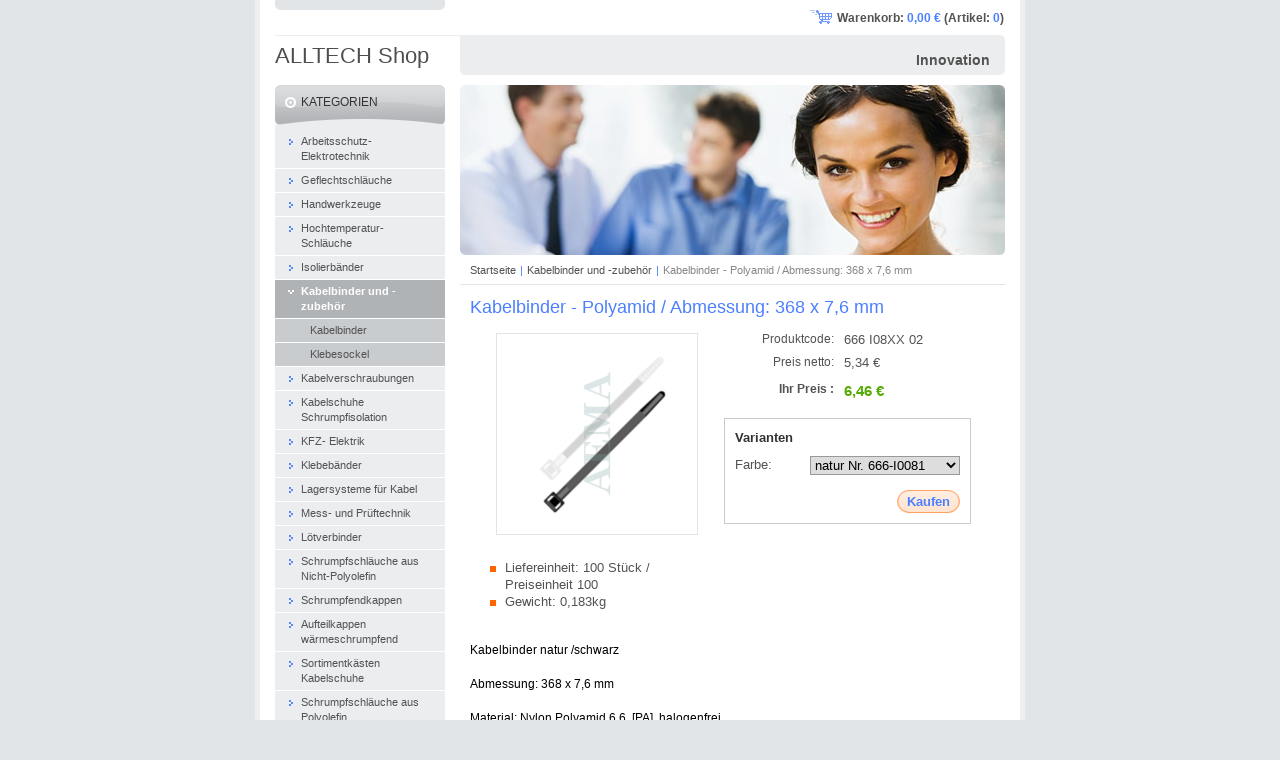

--- FILE ---
content_type: text/html; charset=UTF-8
request_url: https://www.alltech-onlineshop.com/products/kabelbinder-polyamid-abmessung-368-x-7-6-mm/
body_size: 8382
content:
<!--[if lte IE 9]><!DOCTYPE HTML PUBLIC "-//W3C//DTD HTML 4.01 Transitional//EN" "https://www.w3.org/TR/html4/loose.dtd"><![endif]-->
<!DOCTYPE html>

<!--[if IE]><html class="ie" lang="de"><![endif]-->
<!--[if gt IE 9]><!--> 
<html lang="de">
<!--<![endif]-->
<head>
	<!--[if lte IE 9]><meta http-equiv="X-UA-Compatible" content="IE=EmulateIE7"><![endif]-->
	<base href="https://www.alltech-onlineshop.com/">
  <meta charset="utf-8">
  <meta name="description" content="">
  <meta name="keywords" content="">
  <meta name="generator" content="Webnode">
  <meta name="apple-mobile-web-app-capable" content="yes">
  <meta name="apple-mobile-web-app-status-bar-style" content="black">
  <meta name="format-detection" content="telephone=no">
    <link rel="shortcut icon" href="https://72d0fdef62.clvaw-cdnwnd.com/bb55f712b16b7b29291c4cf8537fd1b5/200000628-391ee3b130/favicon.ico">
<link rel="canonical" href="https://www.alltech-onlineshop.com/products/kabelbinder-polyamid-abmessung-368-x-7-6-mm/">
<script type="text/javascript">(function(i,s,o,g,r,a,m){i['GoogleAnalyticsObject']=r;i[r]=i[r]||function(){
			(i[r].q=i[r].q||[]).push(arguments)},i[r].l=1*new Date();a=s.createElement(o),
			m=s.getElementsByTagName(o)[0];a.async=1;a.src=g;m.parentNode.insertBefore(a,m)
			})(window,document,'script','//www.google-analytics.com/analytics.js','ga');ga('create', 'UA-797705-6', 'auto',{"name":"wnd_header"});ga('wnd_header.set', 'dimension1', 'W1');ga('wnd_header.set', 'anonymizeIp', true);ga('wnd_header.send', 'pageview');var pageTrackerAllTrackEvent=function(category,action,opt_label,opt_value){ga('send', 'event', category, action, opt_label, opt_value)};</script>
  <link rel="alternate" type="application/rss+xml" href="https://alltech-onlineshop.com/rss/all.xml" title="">
<!--[if lte IE 9]><style type="text/css">.cke_skin_webnode iframe {vertical-align: baseline !important;}</style><![endif]-->
	<title>Kabelbinder - Polyamid / Abmessung: 368 x 7,6 mm :: ALLTECH Shop</title>
	<meta name="robots" content="index, follow">
	<meta name="googlebot" content="index, follow">
    <script type="text/javascript" src="https://d11bh4d8fhuq47.cloudfront.net/_system/skins/v11/50000102/js/jquery-1.7.1.min.js"></script>
    <script type="text/javascript" src="https://d11bh4d8fhuq47.cloudfront.net/_system/skins/v11/50000102/js/functions.js"></script>
	<link rel="stylesheet" type="text/css" href="https://d11bh4d8fhuq47.cloudfront.net/_system/skins/v11/50000102/css/style.css" media="screen,projection,handheld,tv">
	<link rel="stylesheet" type="text/css" href="https://d11bh4d8fhuq47.cloudfront.net/_system/skins/v11/50000102/css/print.css" media="print">
	<!--[if gte IE 5]>
	<link rel="stylesheet" type="text/css" href="https://d11bh4d8fhuq47.cloudfront.net/_system/skins/v11/50000102/css/style-ie.css" media="screen,projection,handheld,tv">
	<![endif]-->

				<script type="text/javascript">
				/* <![CDATA[ */
					
					if (typeof(RS_CFG) == 'undefined') RS_CFG = new Array();
					RS_CFG['staticServers'] = new Array('https://d11bh4d8fhuq47.cloudfront.net/');
					RS_CFG['skinServers'] = new Array('https://d11bh4d8fhuq47.cloudfront.net/');
					RS_CFG['filesPath'] = 'https://www.alltech-onlineshop.com/_files/';
					RS_CFG['filesAWSS3Path'] = 'https://72d0fdef62.clvaw-cdnwnd.com/bb55f712b16b7b29291c4cf8537fd1b5/';
					RS_CFG['lbClose'] = 'Schließen';
					RS_CFG['skin'] = 'default';
					if (!RS_CFG['labels']) RS_CFG['labels'] = new Array();
					RS_CFG['systemName'] = 'Webnode';
						
					RS_CFG['responsiveLayout'] = 0;
					RS_CFG['mobileDevice'] = 0;
					RS_CFG['labels']['copyPasteSource'] = 'Mehr Infos:';
					
				/* ]]> */
				</script><script type="text/javascript" src="https://d11bh4d8fhuq47.cloudfront.net/_system/client/js/compressed/frontend.package.1-3-108.js?ph=72d0fdef62"></script><style type="text/css"></style></head>

<body>
	<!-- PAGE -->
	<div id="page">

		<div id="wrapper">

			<!-- HEADER -->
			<div id="header">
				<div id="logo"><a href="home/" title="Zur Startseite"><span id="rbcSystemIdentifierLogo">ALLTECH Shop</span></a></div>
				<h3 id="slogan"><span id="rbcCompanySlogan" class="rbcNoStyleSpan">Innovation</span></h3>
			</div><!-- / id="header" -->
			<!-- / HEADER -->

			<hr class="hidden">

			<!-- MAIN ZONE -->
			<div id="main" class="floatRight">

				<!-- ILLUSTRATION -->
				<div id="illustration">
					<img src="https://d11bh4d8fhuq47.cloudfront.net/_system/skins/v11/50000102/img/illustration.jpg?ph=72d0fdef62" width="545" height="170" alt="">
					<span class="masque"><!-- masque --></span>
				</div><!-- / id="illustration" -->
				<!-- / ILLUSTRATION -->

				<hr class="hidden">

				<!-- NAVIGATOR -->
				<div id="pageNavigator" class="rbcContentBlock"><a href="/home/">Startseite</a><span> | </span><a href="/kabelbinder/">Kabelbinder und -zubehör</a><span> | </span><span id="navCurrentPage">Kabelbinder - Polyamid / Abmessung: 368 x 7,6 mm</span><hr class="hidden"></div>				<!-- / NAVIGATOR -->

				<!-- CONTENT -->
				<div id="content">

					<!-- CENTER ZONE ~ MAIN -->
					<div id="mainZone" class="colA">

						<!-- SHOP DETAIL -->						<div class="box shop shopDetail products">							<div class="content detail">										<h1><span>Kabelbinder - Polyamid / Abmessung: 368 x 7,6 mm</span></h1>																<div class="leftBlock">																									<span class="image"><a href="/images/200000627-9651a974c1/kabelbinder-edit-20221103132144.png?s3=1" title="Die Seite wird in einem neuen Fenster angezeigt." onclick="return !window.open(this.href);"><img src="https://72d0fdef62.clvaw-cdnwnd.com/bb55f712b16b7b29291c4cf8537fd1b5/system_preview_200000627-9651a974c1/kabelbinder-edit-20221103132144.png" width="200" height="200" alt="Kabelbinder - Polyamid / Abmessung: 368 x 7,6 mm"></a></span>																				<div class="cleaner"><!-- / --></div>																		<ul class="rbcEshopProductDetails">										                                        <li>                                            <span class="title">Liefereinheit:</span>                                             <span class="value">100 Stück / Preiseinheit 100</span>                                        </li>                                                <li>                                            <span class="title">Gewicht:</span>                                             <span class="value">0,183kg</span>                                        </li>        									</ul>																	</div>                                                                <div class="price">                                    <table>                                                                                                                        <tr>                                            <td class="title">Produktcode:</td>                                            <td class="value">666 I08XX 02</td>                                        </tr>                                                                                                                                <tr>                                            <td class="title">Preis netto:</td>                                             <td class="value">5,34 €</td>                                        </tr>                                         <tr>                                            <td class="title"><b>Ihr Preis :</b></td>                                             <td class="value">                                                <ins>6,46 €<ins>                                                                                            </td>                                        </tr>                                                                                                                                                                    </table>                                                                                        <form class="addToBasket" action="/products/kabelbinder-polyamid-abmessung-368-x-7-6-mm/" method="post">                    <div class="form rbcVariants">                                                <div class="variantWrapper">                            <h4>Varianten</h4>                                                                 <div class="variantRow">                                    <label for="rbcListStyle_es_prod_products.color" class="rbcSelectLabel">Farbe:</label><select id="rbcListStyle_es_prod_products.color" name="es_prod_products.color" class="rbcSelectList">	<option value="natur Nr. 666-I0081" selected="selected">natur Nr. 666-I0081</option>
	<option value="schwarz Nr. 666-I0082">schwarz Nr. 666-I0082</option>
</select>                                </div>                                    <div class="cleaner"><!-- / --></div>                        </div>                                                                                     <div class="accordion clearfix">                                                                                </div>                        <input type="hidden" name="quantity" id="quantity" value="1" maxlength="2">                        <input type="hidden" name="buyItem" value="200087653">                        <div class="button" onmouseout="this.className='button';" onmouseover="this.className='button hoverButton';"><div class="rightTop"><div class="leftBottom"><div class="rightBottom">                            <button type="submit">Kaufen</button>                        </div></div></div></div>                        <div class="cleaner"><!-- / --></div>                    </div>                </form>                                                                                            </div>                                                                <div class="cleaner"><!-- / --></div>								<div class="wsw">									<!-- WSW --><div id="google_translate_element">
	&nbsp;</div>
<script type="text/javascript">
function googleTranslateElementInit() {
  new google.translate.TranslateElement({pageLanguage: 'de'}, 'google_translate_element');
}

</script><script src="//translate.google.com/translate_a/element.js?cb=googleTranslateElementInit" type="text/javascript">
</script>
<div style="font: normal normal normal 0.75em/1.4 Arial, Tahoma, sans-serif; color: rgb(0, 0, 0); background-image: initial; background-attachment: initial; background-origin: initial; background-clip: initial; background-color: rgb(255, 255, 255); font-family: Arial; line-height: normal; font-size: medium; ">
	<p style="margin-top: 0px; margin-right: 0px; margin-bottom: 1em; margin-left: 0px; "><span style="font-size:12px;"><span style="color:#000000;">Kabelbinder natur /schwarz</span></span></p>
	<p style="margin-top: 0px; margin-right: 0px; margin-bottom: 1em; margin-left: 0px; "><span style="font-size:12px;"><span style="color:#000000;">Abmessung: 368 x 7,6 mm</span></span></p>
	<p style="margin-top: 0px; margin-right: 0px; margin-bottom: 1em; margin-left: 0px; "><span style="font-size:12px;"><span style="color:#000000;">Material: Nylon Polyamid 6.6, [PA], halogenfrei</span></span></p>
	<p style="margin-top: 0px; margin-right: 0px; margin-bottom: 1em; margin-left: 0px; "><span style="font-size:12px;"><span style="color:#000000;">Maximale Bündelung: d = 102 mm</span></span></p>
	<p style="margin-top: 0px; margin-right: 0px; margin-bottom: 1em; margin-left: 0px; "><span style="font-size:12px;"><span style="color:#000000;">Zugbelastung: 54 kp</span></span></p>
	<p style="margin-top: 0px; margin-right: 0px; margin-bottom: 1em; margin-left: 0px; "><span style="font-size:12px;"><span style="color:#000000;">Temperaturbereich: -40°C bis +80°C</span></span></p>
</div>
<p><span style="font-size:12px;"><span style="color:#000000;">Brandschutzeigenschaften &nbsp;UL94 V2</span></span></p>
<p><span style="font-size:12px;"><span style="color:#0000cd;">Weitere Größen auf Anfrage, Link: </span><a href="http://www.abcb.eu/kat-kabelbinder.pdf"><span style="color:#0000cd;">Katalogseite</span></a></span></p>
<p>&nbsp;</p>
									<!-- / WSW -->								</div><!-- / class="wsw" -->								                                                                <div class="rbcBookmarks"><div id="rbcBookmarks200122199"></div></div>
		<script type="text/javascript">
			/* <![CDATA[ */
			Event.observe(window, 'load', function(){
				var bookmarks = '<div style=\"float:left;\"><div style=\"float:left;\"><iframe src=\"//www.facebook.com/plugins/like.php?href=https://www.alltech-onlineshop.com/products/kabelbinder-polyamid-abmessung-368-x-7-6-mm/&amp;send=false&amp;layout=button_count&amp;width=155&amp;show_faces=false&amp;action=like&amp;colorscheme=light&amp;font&amp;height=21&amp;appId=397846014145828&amp;locale=de_DE\" scrolling=\"no\" frameborder=\"0\" style=\"border:none; overflow:hidden; width:155px; height:21px; position:relative; top:1px;\" allowtransparency=\"true\"></iframe></div><div style=\"float:left;\"><a href=\"https://twitter.com/share\" class=\"twitter-share-button\" data-count=\"horizontal\" data-via=\"webnode\" data-lang=\"de\">Twittern</a></div><script type=\"text/javascript\">(function() {var po = document.createElement(\'script\'); po.type = \'text/javascript\'; po.async = true;po.src = \'//platform.twitter.com/widgets.js\';var s = document.getElementsByTagName(\'script\')[0]; s.parentNode.insertBefore(po, s);})();'+'<'+'/scr'+'ipt></div> <div class=\"addthis_toolbox addthis_default_style\" style=\"float:left;\"><a class=\"addthis_counter addthis_pill_style\"></a></div> <script type=\"text/javascript\">(function() {var po = document.createElement(\'script\'); po.type = \'text/javascript\'; po.async = true;po.src = \'https://s7.addthis.com/js/250/addthis_widget.js#pubid=webnode\';var s = document.getElementsByTagName(\'script\')[0]; s.parentNode.insertBefore(po, s);})();'+'<'+'/scr'+'ipt><div style=\"clear:both;\"></div>';
				$('rbcBookmarks200122199').innerHTML = bookmarks;
				bookmarks.evalScripts();
			});
			/* ]]> */
		</script>
																			</div><!-- / class="content detail" -->						</div><!-- / class="box shop shopDetail products" -->						<!-- / SHOP DETAIL -->						<hr class="hidden">		
					</div><!-- / id="mainZone" class="colA" -->
					<!-- / CENTER ZONE ~ MAIN -->

				</div><!-- / id="content" -->
				<!-- / CONTENT -->

			</div><!-- / id="main" class="floatRight" -->
			<!-- / MAIN ZONE -->

			<!-- SIDEBAR -->
			<div id="sidebar" class="colD floatLeft">





				<!-- ESHOP CATEGORIES -->
				<div id="rbcEsCategories" class="box">
					<div class="content">

						<h2><span>Kategorien</span></h2>

		<ul class="ProductCategories">
	<li class="first">		<a href="/arbeitschutz-elektrotechnik/">		<span>Arbeitsschutz- Elektrotechnik</span>	</a>	</li>
	<li>		<a href="/geflechtschlauche/">		<span>Geflechtschläuche</span>	</a>	</li>
	<li>		<a href="/handwerkzeuge/">		<span>Handwerkzeuge</span>	</a>	</li>
	<li>		<a href="/hochtemperatur-schlauche/">		<span>Hochtemperatur- Schläuche</span>	</a>	</li>
	<li>		<a href="/isolierbaender/">		<span>Isolierbänder</span>	</a>	</li>
	<li class="open selected">		<a href="/kabelbinder/">		<span>Kabelbinder und -zubehör</span>	</a>	
	<ul class="level1">
		<li class="first">		<a href="/kabelbinder/kabelbinder/">		<span>Kabelbinder</span>	</a>	</li>
		<li class="last">		<a href="/kabelbinder/klebesockel/">		<span>Klebesockel</span>	</a>	</li>
	</ul>
	</li>
	<li>		<a href="/kabelverschraubungen/">		<span>Kabelverschraubungen</span>	</a>	</li>
	<li>		<a href="/schrumpfschlauche/kabelschuhe/schrumpfisolation/">		<span>Kabelschuhe Schrumpfisolation</span>	</a>	</li>
	<li>		<a href="/kfz-elektrik/">		<span>KFZ- Elektrik</span>	</a>	</li>
	<li>		<a href="/klebebander/">		<span>Klebebänder</span>	</a>	</li>
	<li>		<a href="/lagersysteme/">		<span>Lagersysteme für Kabel</span>	</a>	</li>
	<li>		<a href="/mess-und-pruftechnik/">		<span>Mess- und Prüftechnik</span>	</a>	</li>
	<li>		<a href="/lotverbinder/">		<span>Lötverbinder</span>	</a>	</li>
	<li>		<a href="/schrumpfschlauche-aus-nicht-polyolefin/">		<span>Schrumpfschläuche aus Nicht-Polyolefin</span>	</a>	</li>
	<li>		<a href="/schrumpfendkappen/">		<span>Schrumpfendkappen</span>	</a>	</li>
	<li>		<a href="/schrumpfschlauche/aufteilkappen/">		<span>Aufteilkappen wärmeschrumpfend</span>	</a>	</li>
	<li>		<a href="/sortimentkasten-kabelschuhe/">		<span>Sortimentkästen Kabelschuhe</span>	</a>	</li>
	<li>		<a href="/schrumpfschlauche/">		<span>Schrumpfschläuche aus Polyolefin</span>	</a>	</li>
	<li>		<a href="/spiralschlauche/">		<span>Spiralschläuche - Spiralbänder</span>	</a>	</li>
	<li>		<a href="/schrumpfschlauche/steckverbinder/schrumpfisolation/">		<span>Steckverbinder Schrumpfisolation</span>	</a>	</li>
	<li>		<a href="/schrumpfschlauche/stossverbinder/schrumpfisolation/">		<span>Stossverbinder Schrumpfisolation</span>	</a>	</li>
	<li>		<a href="/stossverbinder-selbstisolierend/">		<span>Stossverbinder selbstisolierend</span>	</a>	</li>
	<li>		<a href="/tullen/">		<span>Tüllen</span>	</a>	</li>
	<li>		<a href="/werkzeuge-elektrohydraulische-presswerkzeuge/">		<span>Werkzeuge Elektrohydraulische Presswerkzeuge</span>	</a>	</li>
	<li>		<a href="/verbindungstechnik/">		<span>Verbindungstechnik</span>	</a>	</li>
	<li class="last">		<a href="/werbeblock/">		<span>NATURPRODUKTE</span>	</a>	</li>
</ul>

						</div><!-- / class="content" -->
					</div><!-- / id="rbcEshopCategories" class="box" -->
					<!-- / ESHOP CATEGORIES -->

					<hr class="hidden">


					




				<!-- MENU -->
				<div id="menu" class="box">
					<div class="content">

						<h2><span>Menü</span></h2>

		<ul class="menu">
	<li class="first"><a href="/home/"><span>Startseite</span></a></li>
	<li><a href="/news-/"><span>NEWS</span></a></li>
	<li><a href="/aktionen/"><span>AKTIONEN</span></a></li>
	<li><a href="/downloads/"><span>Downloads</span></a></li>
	<li><a href="/faq-/"><span>FAQ</span></a></li>
	<li><a href="/uber-uns/"><span>Über uns</span></a></li>
	<li><a href="/kontakt/"><span>Kontakt</span></a></li>
	<li><a href="/allgemeine-geschaftsbedingungen/"><span>AGB</span></a></li>
	<li class="last"><a href="/impressum/"><span>Impressum</span></a></li>
</ul>

						</div><!-- / class="content" -->
					</div><!-- / id="menu" class="box" -->
					<!-- / MENU -->

					<hr class="hidden">


					




				<!-- SEARCH -->
				<div id="search" class="box">
					<div class="content">

						<h2><span>Durchsuchen</span></h2>

		<form action="/search/" method="get" id="fulltextSearch">

							<fieldset>
								<label for="fulltextSearchText" class="hidden">Suche:</label>
								<input type="text" id="fulltextSearchText" name="text" value="">
								<input class="submit" type="image" src="https://d11bh4d8fhuq47.cloudfront.net/_system/skins/v11/50000102/img/button-search.png" alt="Suchen">
								<script type="text/javascript">

									var ftText = document.getElementById("fulltextSearchText");

									if ( ftText.value == "" )
										ftText.value = "Suchen";

									ftText.tabIndex = "1";

									// Doplneni udalosti onfocus a onblur na pole pro zadani vyhledavaneho textu
									ftText.onfocus	= function() { checkInputValue(this, "Suchen"); };
									ftText.onblur		= function() { checkInputValue(this, "Suchen"); };

									// Kontrola odesilaneho vyhledavaneho textu, aby se neodesilal vychozi text
									document.getElementById("fulltextSearch").onsubmit = function() { return checkFormValue("Suchen"); };

								</script>
							</fieldset>

		</form>

					</div><!-- / class="content" -->
				</div><!-- / id="search" class="box" -->
				<!-- / SEARCH -->


				<hr class="hidden">


		



						<!-- CONTACT -->
						<div class="box contact">
							<div class="content">

								<h2><span>Kontakt</span></h2>

		

								<address>
									<strong>Alltech Bohemia CB</strong>
									

									<br class="hidden">
									<span class="address">
J. Lomského 777/13<br />
370 06 Č. Budějovice 5<br />
Česká republika
									</span>

	
									

									<br class="hidden">
									<span class="email">
										<a href="&#109;&#97;&#105;&#108;&#116;&#111;:&#97;&#108;&#98;&#111;&#64;&#97;&#98;&#99;&#98;&#46;&#101;&#117;"><span id="rbcContactEmail">&#97;&#108;&#98;&#111;&#64;&#97;&#98;&#99;&#98;&#46;&#101;&#117;</span></a>
									</span>

	
									

									<br class="hidden">
									<span class="phone">
Tel. 00420 384 794 586<br />

									</span>

	
                                    

                                    <br class="hidden">
                                    <span class="misc">
https://www.abcb.eu<br />
<br />
Umsatzsteuer- Identifikationsnummer: CZ28147278
                                    </span>

    
								</address>

		

							</div><!-- / class="content" -->
						</div><!-- / class="box contact" -->
						<!-- / CONTACT -->


						<hr class="hidden">


					




						<!-- WYSIWYG -->
						<div class="box wysiwyg">
							<div class="content wsw">
								<!-- WSW -->

		<p>&nbsp;</p>
<p><strong><span style="color:#0000cd;">&nbsp; &nbsp; &nbsp; &nbsp;Werbeeinschaltung</span></strong></p>
<table cellpadding="1" cellspacing="1" class="basic" style="height: 100px; width: 50px; ">
	<thead>
		<tr>
			<td style="text-align: center; "><span style="font-family: verdana, geneva, sans-serif;">&nbsp; Bio-Center</span><br>
			<span style="font-family:verdana,geneva,sans-serif;">&nbsp; Johanniskrautprodukte &nbsp; &nbsp;</span></td>
		</tr>
	</thead>
	<tbody>
		<tr>
			<td><a href="https://www.johanniskraut-bio.center/index.htm"><img alt="" src="https://72d0fdef62.clvaw-cdnwnd.com/bb55f712b16b7b29291c4cf8537fd1b5/system_preview_detail_200001140-e616ce616d/FLYER 2019 Titelbild.png" style="width: 134px; height: 288px;"></a></td>
		</tr>
	</tbody>
</table>
<p><span style="font-family:verdana,geneva,sans-serif;"><span style="font-size:9px;"><span style="color:#0000ff;">&nbsp; &nbsp;</span><a href="http://www.johanniskraut-bio.center/"><span style="color:#0000ff;">www.johanniskraut-bio.center</span><span style="display: none; ">&nbsp;</span></a></span></span></p>


								<!-- / WSW -->
							</div><!-- / class="content wsw" -->
						</div><!-- / class="box wysiwyg" -->
						<!-- / WYSIWYG -->


						<hr class="hidden">


		


						<!-- WYSIWYG -->
						<div class="box wysiwyg">
							<div class="content wsw">
								<!-- WSW -->

		<p><a href="http://get.adobe.com/de/reader/"><span style="color:#b22222;"><span style="font-size:9px;">Adobe Acrobat Reader&nbsp;download</span></span></a></p>
<p><a href="http://get.adobe.com/de/reader/"><span style="font-size:9px;"><img alt="" src="https://72d0fdef62.clvaw-cdnwnd.com/bb55f712b16b7b29291c4cf8537fd1b5/200000324-132991425e/PDF Katalog download.png" style="width: 80px; height: 32px; "></span></a></p>
<p><span style="font-size:9px;">Um PDF-Dateien öffnen zu können, benötigen Sie das Programm Adobe Acrobat Reader.</span></p>
<p><span style="font-size:9px;">Dies ist ein kostenfreies Programm, das Sie hier aus dem Internet herunterladen können.</span></p>
<p>&nbsp;</p>


								<!-- / WSW -->
							</div><!-- / class="content wsw" -->
						</div><!-- / class="box wysiwyg" -->
						<!-- / WYSIWYG -->


						<hr class="hidden">


		

			</div><!-- / id="sidebar" class="colD floatLeft" -->
			<!-- / SIDEBAR -->

		</div><!-- / id="wrapper" -->

        <div id="topBar">
        
            <div id="languageSelect"></div>			
            
            <div id="cartInfo">
				<a href="es-cart/">Warenkorb:				<span class="price">0,00 €</span> 
				(Artikel: 
				<span class="items">0</span>)</a>
            </div>
            
            <!-- 
            <ul id="quick">
                <li class="homepage"><a href="home/" title="Zur Startseite">Startseite</a></li>
                <li class="sitemap"><a href="/sitemap/" title="Zur Seitenübersicht">Seitenübersicht</a></li>
                <li class="rss"><a href="/rss/" title="RSS-Feeds">RSS</a></li>
                <li class="print"><a href="javascript:window.print();" title="Seite drucken">Drucken</a></li>
            </ul>
            -->
            
        </div>
        
		<hr class="hidden">

		<!-- FOOTER -->
		<div id="footer">
			<p><span id="rbcFooterText" class="rbcNoStyleSpan">© 2014 - 2025 Alle Rechte vorbehalten.</span></p>
			<p id="rubicus"><span class="rbcSignatureText">alltech-onlineshop.com</span></p>
		</div><!-- / id="footer" -->
		<!-- / FOOTER -->

	</div><!-- / id="page" -->
	<!-- / PAGE -->

	<script type="text/javascript">
		/* <![CDATA[ */

			RubicusFrontendIns.addObserver
			({

				onContentChange: function ()
				{
					RubicusFrontendIns.faqInit('faq', 'answerBlock');
				},

				onStartSlideshow: function()
				{
					$('slideshowControl').innerHTML	= 'Anhalten';
					$('slideshowControl').title			= 'Diashow anhalten';
					slideshowHover($('slideshowControl'), true);

					$('slideshowControl').onclick		= RubicusFrontendIns.stopSlideshow.bind(RubicusFrontendIns);
				},

				onStopSlideshow: function()
				{
					$('slideshowControl').innerHTML	= 'Diashow';
					$('slideshowControl').title			= 'Diashow starten';
					slideshowHover($('slideshowControl'), true);

					$('slideshowControl').onclick		= RubicusFrontendIns.startSlideshow.bind(RubicusFrontendIns);
				},

				onShowImage: function()
				{
					if (RubicusFrontendIns.isSlideshowMode())
					{
						$('slideshowControl').innerHTML	= 'Anhalten';
						$('slideshowControl').title			= 'Diashow anhalten';
						slideshowHover($('slideshowControl'), false);

						$('slideshowControl').onclick		= RubicusFrontendIns.stopSlideshow.bind(RubicusFrontendIns);
					}
				}

			});

			RubicusFrontendIns.faqInit('faq', 'answerBlock');

			RubicusFrontendIns.addFileToPreload('https://d11bh4d8fhuq47.cloudfront.net/_system/skins/v11/50000102/img/loading.gif');
			RubicusFrontendIns.addFileToPreload('https://d11bh4d8fhuq47.cloudfront.net/_system/skins/v11/50000102/img/button-hover.png');
			RubicusFrontendIns.addFileToPreload('https://d11bh4d8fhuq47.cloudfront.net/_system/skins/v11/50000102/img/button-fulltext-hover.png');
			RubicusFrontendIns.addFileToPreload('https://d11bh4d8fhuq47.cloudfront.net/_system/skins/v11/50000102/img/slideshow-start-hover.png');
			RubicusFrontendIns.addFileToPreload('https://d11bh4d8fhuq47.cloudfront.net/_system/skins/v11/50000102/img/slideshow-pause-hover.png');

		/* ]]> */
	</script>

<div id="rbcFooterHtml"></div><script type="text/javascript">var keenTrackerCmsTrackEvent=function(id){if(typeof _jsTracker=="undefined" || !_jsTracker){return false;};try{var name=_keenEvents[id];var keenEvent={user:{u:_keenData.u,p:_keenData.p,lc:_keenData.lc,t:_keenData.t},action:{identifier:id,name:name,category:'cms',platform:'WND1',version:'2.1.157'},browser:{url:location.href,ua:navigator.userAgent,referer_url:document.referrer,resolution:screen.width+'x'+screen.height,ip:'18.219.223.119'}};_jsTracker.jsonpSubmit('PROD',keenEvent,function(err,res){});}catch(err){console.log(err)};};</script></body>
</html>
